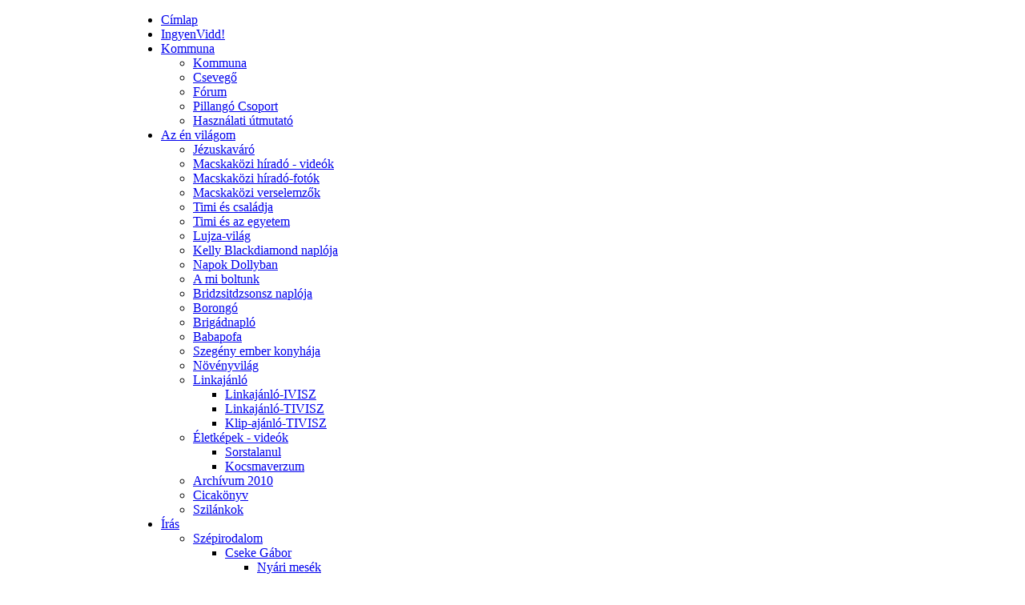

--- FILE ---
content_type: text/html; charset=utf-8
request_url: http://ivisz.hu/index.php?option=com_content&view=article&id=16541:a-nap-klipje-1&catid=2781:clip-and-day-20112&Itemid=961
body_size: 10538
content:
<!DOCTYPE html PUBLIC "-//W3C//DTD XHTML 1.0 Transitional//EN" "http://www.w3.org/TR/xhtml1/DTD/xhtml1-transitional.dtd">
<html xmlns:fb="http://www.facebook.com/2008/fbml" xmlns="http://www.w3.org/1999/xhtml" xml:lang="hu-hu" lang="hu-hu" >
	<head>
		  <meta http-equiv="content-type" content="text/html; charset=utf-8" />
  <meta name="robots" content="index, follow" />
  <meta name="keywords" content="ingyen, hirdetés, adományozó, holmi, elvihető, környezetvédelem, segítség, szolidaritás, bizalom, portéka, macska, kocsma, család, baba, szépirodalom, fotó, szuperhős, blog, zene, írás, vallás, hit, filozófia, művészet, ajándék, karácsony, szerelem, kép" />
  <meta name="title" content="Klip-vasárnap 2011/2" />
  <meta name="author" content="" />
  <meta name="description" content="Az IVISZ egy olyan közösségi portál, amelyen a legkülönfélébb dolgok cserélhetnek gazdát ingyen, és a legváltozatosabb tartalmak jelennek meg. Hívószavai: a bizalom, a szolidaritás és a környezetvédelem." />
  <meta name="generator" content="Joomla! 1.5 - Open Source Content Management" />
  <title>Klip-vasárnap 2011/2</title>
  <script type="text/javascript" src="/plugins/system/mtupgrade/mootools.js"></script>
  <script type="text/javascript" src="/media/system/js/caption.js"></script>
  <script type="text/javascript" src="/plugins/content/phocagalleryslideshow.js"></script>
  <script type='text/javascript'>
/*<![CDATA[*/
	var jax_live_site = 'http://ivisz.hu/index.php';
	var jax_site_type = '1.5';
	var jax_token_var = 'fe2619c4f993c3c3fd4e8ef8a2ff49bc';
/*]]>*/
</script><script type="text/javascript" src="http://ivisz.hu/plugins/system/pc_includes/ajax_1.3.js"></script>

		
<link rel="shortcut icon" href="/images/favicon.ico" />
<link href="/templates/rt_vertigo_j15/css/template_css.css" rel="stylesheet" type="text/css" />
<link href="/templates/rt_vertigo_j15/css/style1.css" rel="stylesheet" type="text/css" />
<link href="/templates/rt_vertigo_j15/css/typography.css" rel="stylesheet" type="text/css" />
<link href="/templates/system/css/system.css" rel="stylesheet" type="text/css" />
<link href="/templates/system/css/general.css" rel="stylesheet" type="text/css" />
<link href="/templates/rt_vertigo_j15/css/rokslidestrip.css" rel="stylesheet" type="text/css" />
<link href="/templates/rt_vertigo_j15/css/rokmoomenu.css" rel="stylesheet" type="text/css" />
<style type="text/css">
	div.wrapper { margin: 0 auto; width: 958px;padding:0;}
	#leftcol { width:0px;padding:0;}
	#rightcol { width:270px;padding:0;}
	#moduleslider-size { height:350px;}
	#inset-block-left { width:0px;padding:0;}
	#inset-block-right { width:0px;padding:0;}
	#maincontent-block { margin-right:0px;margin-left:0px;padding:0;}
</style>	
<script type="text/javascript" src="/templates/rt_vertigo_j15/js/rokparallax.js"></script>
<script type="text/javascript">
window.addEvent('domready', function() {
	new RokParallax('#showcase-layer3, #showcase-layer2, #showcase-layer1', {
		limits: [160, 100, 50],
		mouse: 'full'	});
});
</script>
<script type="text/javascript" src="/templates/rt_vertigo_j15/js/rokslidestrip.js"></script>
<script type="text/javascript" src="/templates/rt_vertigo_j15/js/rokmoomenu.js"></script>
<script type="text/javascript" src="/templates/rt_vertigo_j15/js/mootools.bgiframe.js"></script>
<script type="text/javascript">
window.addEvent('domready', function() {
	new Rokmoomenu($E('ul.menutop '), {
		bgiframe: false,
		delay: 500,
		animate: {
			props: ['height', 'opacity'],
			opts: {
				duration: 600,
				fps: 200,
				transition: Fx.Transitions.Sine.easeOut			}
		},
		bg: {
			enabled: false,
			overEffect: {
				duration: 100,
				transition: Fx.Transitions.Expo.easeOut			},
			outEffect: {
				duration: 800,
				transition: Fx.Transitions.Sine.easeOut			}
		},
		submenus: {
			enabled: false,
			overEffect: {
				duration: 50,
				transition: Fx.Transitions.Expo.easeOut			},
			outEffect: {
				duration: 600,
				transition: Fx.Transitions.Sine.easeIn			},
			offsets: {
				top: 5,
				right: 15,
				bottom: 5,
				left: 5			}
		}
	});
});
</script>
	</head>
	<body id="ff-vertigo" class="f-default style1 iehandle">
		<div id="page-bg">
			<!--Begin Horizontal Menu-->
						<div id="horiz-menu" class="moomenu">
				<div class="wrapper">
									<ul class="menutop"><li class="item1"><a href="http://ivisz.hu/"><span>Címlap</span></a></li><li class="item101"><a href="/index.php?option=com_adsmanager&amp;view=front&amp;Itemid=101"><span>IngyenVidd!</span></a></li><li rel="3961" class="parent  item1221"><a href="/index.php?option=com_community&amp;Itemid=3961" class="topdaddy"><span>Kommuna</span></a><ul><li class="item3961"><a href="/index.php?option=com_community&amp;Itemid=3961"><span>Kommuna</span></a></li><li class="item701"><a href="/index2.php?option=com_jpfchat&amp;Itemid=701" onclick="window.open(this.href,'targetWindow','toolbar=no,location=no,status=no,menubar=no,scrollbars=yes,resizable=yes,');return false;"><span>Csevegő</span></a></li><li rel="301" class="item501"><a href="/index.php?option=com_kunena&amp;view=entrypage&amp;defaultmenu=341&amp;Itemid=301"><span>Fórum</span></a></li><li class="item241"><a href="/index.php?option=com_content&amp;view=category&amp;layout=blog&amp;id=501&amp;Itemid=241"><span>Pillangó Csoport</span></a></li><li class="item221"><a href="http://ivisz.hu/index.php?option=com_content&amp;view=article&amp;id=1501&amp;Itemid=221"><span>Használati útmutató</span></a></li></ul></li><li class="parent  item65"><a href="/index.php?option=com_content&amp;view=category&amp;layout=blog&amp;id=341&amp;Itemid=65" class="topdaddy"><span>Az én világom</span></a><ul><li class="item1701"><a href="/index.php?option=com_content&amp;view=category&amp;layout=blog&amp;id=1401&amp;Itemid=1701"><span>Jézuskaváró</span></a></li><li class="item5221"><a href="/index.php?option=com_content&amp;view=category&amp;layout=blog&amp;id=4701&amp;Itemid=5221"><span>Macskaközi híradó - videók</span></a></li><li class="item2441"><a href="/index.php?option=com_content&amp;view=category&amp;layout=blog&amp;id=2201&amp;Itemid=2441"><span>Macskaközi híradó-fotók</span></a></li><li class="item3061"><a href="/index.php?option=com_content&amp;view=category&amp;layout=blog&amp;id=2941&amp;Itemid=3061"><span>Macskaközi verselemzők</span></a></li><li class="item2381"><a href="/index.php?option=com_content&amp;view=category&amp;layout=blog&amp;id=2161&amp;Itemid=2381"><span>Timi és családja</span></a></li><li class="item5121"><a href="/index.php?option=com_content&amp;view=category&amp;layout=blog&amp;id=4561&amp;Itemid=5121"><span>Timi és az egyetem</span></a></li><li class="item1561"><a href="/index.php?option=com_content&amp;view=category&amp;layout=blog&amp;id=1181&amp;Itemid=1561"><span>Lujza-világ</span></a></li><li class="item4401"><a href="/index.php?option=com_content&amp;view=category&amp;layout=blog&amp;id=4541&amp;Itemid=4401"><span>Kelly Blackdiamond naplója</span></a></li><li class="item2181"><a href="/index.php?option=com_content&amp;view=category&amp;layout=blog&amp;id=1681&amp;Itemid=2181"><span>Napok Dollyban</span></a></li><li class="item2421"><a href="/index.php?option=com_content&amp;view=category&amp;layout=blog&amp;id=2181&amp;Itemid=2421"><span>A mi boltunk</span></a></li><li class="item2761"><a href="/index.php?option=com_content&amp;view=category&amp;layout=blog&amp;id=2581&amp;Itemid=2761"><span>Bridzsitdzsonsz naplója</span></a></li><li class="item5001"><a href="/index.php?option=com_content&amp;view=category&amp;layout=blog&amp;id=4962&amp;Itemid=5001"><span>Borongó</span></a></li><li class="item3261"><a href="/index.php?option=com_content&amp;view=category&amp;layout=blog&amp;id=3381&amp;Itemid=3261"><span>Brigádnapló</span></a></li><li class="item1201"><a href="/index.php?option=com_content&amp;view=category&amp;layout=blog&amp;id=841&amp;Itemid=1201"><span>Babapofa</span></a></li><li class="item3861"><a href="/index.php?option=com_content&amp;view=category&amp;layout=blog&amp;id=3861&amp;Itemid=3861"><span>Szegény ember konyhája</span></a></li><li class="item3541"><a href="/index.php?option=com_content&amp;view=category&amp;layout=blog&amp;id=1481&amp;Itemid=3541"><span>Növényvilág</span></a></li><li class="parent item1781"><a href="/index.php?option=com_content&amp;view=category&amp;layout=blog&amp;id=1461&amp;Itemid=1781" class="daddy"><span>Linkajánló</span></a><ul><li class="item72"><a href="/index.php?option=com_weblinks&amp;view=category&amp;id=2&amp;Itemid=72"><span>Linkajánló-IVISZ</span></a></li><li class="item581"><a href="/index.php?option=com_weblinks&amp;view=category&amp;id=81&amp;Itemid=581"><span>Linkajánló-TIVISZ</span></a></li><li class="item1761"><a href="/index.php?option=com_weblinks&amp;view=category&amp;id=821&amp;Itemid=1761"><span>Klip-ajánló-TIVISZ</span></a></li></ul></li><li class="parent item681"><a href="/index.php?option=com_content&amp;view=category&amp;layout=blog&amp;id=301&amp;Itemid=681" class="daddy"><span>Életképek - videók</span></a><ul><li class="item3241"><a href="/index.php?option=com_content&amp;view=category&amp;layout=blog&amp;id=3221&amp;Itemid=3241"><span>Sorstalanul</span></a></li><li class="item3221"><a href="/index.php?option=com_content&amp;view=category&amp;layout=blog&amp;id=3201&amp;Itemid=3221"><span>Kocsmaverzum</span></a></li></ul></li><li class="item2681"><a href="/index.php?option=com_content&amp;view=category&amp;layout=blog&amp;id=2521&amp;Itemid=2681"><span>Archívum 2010</span></a></li><li class="item4521"><a href="/index.php?option=com_content&amp;view=category&amp;layout=blog&amp;id=4181&amp;Itemid=4521"><span>Cicakönyv</span></a></li><li class="item5645"><a href="/index.php?option=com_content&amp;view=category&amp;layout=blog&amp;id=4966&amp;Itemid=5645"><span>Szilánkok</span></a></li></ul></li><li class="parent  item121"><a href="/index.php?option=com_content&amp;view=category&amp;layout=blog&amp;id=1161&amp;Itemid=121" class="topdaddy"><span>Írás</span></a><ul><li class="parent item2061"><a href="/index.php?option=com_content&amp;view=category&amp;layout=blog&amp;id=1881&amp;Itemid=2061" class="daddy"><span>Szépirodalom</span></a><ul><li class="parent item1021"><a href="/index.php?option=com_content&amp;view=category&amp;layout=blog&amp;id=681&amp;Itemid=1021" class="daddy"><span>Cseke Gábor</span></a><ul><li class="item2921"><a href="/index.php?option=com_content&amp;view=category&amp;layout=blog&amp;id=2761&amp;Itemid=2921"><span>Nyári mesék</span></a></li><li class="item5161"><a href="/index.php?option=com_content&amp;view=category&amp;layout=blog&amp;id=4601&amp;Itemid=5161"><span>Műfordítások</span></a></li><li class="item5181"><a href="/index.php?option=com_content&amp;view=category&amp;layout=blog&amp;id=2761&amp;Itemid=5181"><span>Nyári mesék</span></a></li></ul></li><li class="parent item801"><a href="/index.php?option=com_content&amp;view=category&amp;layout=blog&amp;id=441&amp;Itemid=801" class="daddy"><span>Elekes Ferenc</span></a><ul><li class="item2981"><a href="/index.php?option=com_content&amp;view=category&amp;layout=blog&amp;id=2841&amp;Itemid=2981"><span>Elekes.blog</span></a></li><li class="item2941"><a href="/index.php?option=com_content&amp;view=category&amp;layout=blog&amp;id=2801&amp;Itemid=2941"><span>Elekes-vers</span></a></li><li class="item2961"><a href="/index.php?option=com_content&amp;view=category&amp;layout=blog&amp;id=2821&amp;Itemid=2961"><span>Elekes-regény</span></a></li><li class="item3901"><a href="/index.php?option=com_content&amp;view=category&amp;layout=blog&amp;id=3921&amp;Itemid=3901"><span>Leborult szivarvég</span></a></li></ul></li><li class="item1841"><a href="/index.php?option=com_content&amp;view=category&amp;layout=blog&amp;id=1501&amp;Itemid=1841"><span>Halmai István</span></a></li><li class="parent item601"><a href="/index.php?option=com_content&amp;view=category&amp;layout=blog&amp;id=201&amp;Itemid=601" class="daddy"><span>Tánczos G. Károly</span></a><ul><li class="item2321"><a href="/index.php?option=com_content&amp;view=category&amp;layout=blog&amp;id=2101&amp;Itemid=2321"><span>Vizeim</span></a></li><li class="item2341"><a href="/index.php?option=com_content&amp;view=category&amp;layout=blog&amp;id=2121&amp;Itemid=2341"><span>Kosztolányi</span></a></li><li class="item4581"><a href="/index.php?option=com_content&amp;view=category&amp;layout=blog&amp;id=4481&amp;Itemid=4581"><span>Kocsmai miniatűrök</span></a></li><li class="item2621"><a href="/index.php?option=com_content&amp;view=category&amp;layout=blog&amp;id=2441&amp;Itemid=2621"><span>A fekete esernyő</span></a></li><li class="item5061"><a href="/index.php?option=com_content&amp;view=category&amp;layout=blog&amp;id=4461&amp;Itemid=5061"><span>Pötyi, a vízigalamb</span></a></li><li class="item5081"><a href="/index.php?option=com_content&amp;view=category&amp;layout=blog&amp;id=2141&amp;Itemid=5081"><span>Novellák, versek</span></a></li><li class="item5281"><a href="/index.php?option=com_content&amp;view=category&amp;layout=blog&amp;id=4741&amp;Itemid=5281"><span>Mesék</span></a></li><li class="item5644"><a href="/index.php?option=com_content&amp;view=category&amp;layout=blog&amp;id=4965&amp;Itemid=5644"><span>Blog</span></a></li></ul></li><li class="item3581"><a href="/index.php?option=com_content&amp;view=category&amp;layout=blog&amp;id=3561&amp;Itemid=3581"><span>Tóth István</span></a></li><li class="item1961"><a href="/index.php?option=com_content&amp;view=category&amp;layout=blog&amp;id=1621&amp;Itemid=1961"><span>Ioan Es. Pop</span></a></li><li class="item2601"><a href="/index.php?option=com_content&amp;view=category&amp;layout=blog&amp;id=2401&amp;Itemid=2601"><span>Sorin Stoica</span></a></li><li class="item4361"><a href="/index.php?option=com_content&amp;view=category&amp;layout=blog&amp;id=3981&amp;Itemid=4361"><span>Harsányi István</span></a></li><li class="item4541"><a href="/index.php?option=com_content&amp;view=category&amp;layout=blog&amp;id=4201&amp;Itemid=4541"><span>Csábi István</span></a></li><li class="item5141"><a href="/index.php?option=com_content&amp;view=category&amp;layout=blog&amp;id=4581&amp;Itemid=5141"><span>Kocsis Francisko</span></a></li><li class="item5646"><a href="/index.php?option=com_content&amp;view=category&amp;layout=blog&amp;id=4967&amp;Itemid=5646"><span>Szeleczky Flóra</span></a></li></ul></li><li class="item2541"><a href="/index.php?option=com_content&amp;view=category&amp;layout=blog&amp;id=2341&amp;Itemid=2541"><span>Vers-etűdök</span></a></li><li class="parent item2081"><a href="/index.php?option=com_content&amp;view=category&amp;layout=blog&amp;id=2261&amp;Itemid=2081" class="daddy"><span>Nem annyira szép irodalom</span></a><ul><li class="item2461"><a href="/index.php?option=com_content&amp;view=category&amp;layout=blog&amp;id=2221&amp;Itemid=2461"><span>Atimov Fanatic</span></a></li><li class="item181"><a href="/index.php?option=com_content&amp;view=category&amp;layout=blog&amp;id=41&amp;Itemid=181"><span>Baudolino</span></a></li><li class="item621"><a href="/index.php?option=com_content&amp;view=category&amp;layout=blog&amp;id=221&amp;Itemid=621"><span>Bágó</span></a></li><li class="item4621"><a href="/index.php?option=com_content&amp;view=category&amp;layout=blog&amp;id=4321&amp;Itemid=4621"><span>Kisolga</span></a></li><li class="item661"><a href="/index.php?option=com_content&amp;view=category&amp;layout=blog&amp;id=281&amp;Itemid=661"><span>Sanyi</span></a></li><li class="item201"><a href="/index.php?option=com_content&amp;view=category&amp;layout=blog&amp;id=61&amp;Itemid=201"><span>Rosa</span></a></li><li class="item1101"><a href="/index.php?option=com_content&amp;view=category&amp;layout=blog&amp;id=741&amp;Itemid=1101"><span>Thomazo</span></a></li></ul></li><li class="item1001"><a href="/index.php?option=com_content&amp;view=category&amp;layout=blog&amp;id=661&amp;Itemid=1001"><span>Szuperhős</span></a></li><li class="item2581"><a href="/index.php?option=com_content&amp;view=category&amp;layout=blog&amp;id=2381&amp;Itemid=2581"><span>Zulejka</span></a></li><li class="item1461"><a href="/index.php?option=com_content&amp;view=category&amp;layout=blog&amp;id=1061&amp;Itemid=1461"><span>Így írtok Ti</span></a></li></ul></li><li class="parent  item4661"><a href="/index.php?option=com_content&amp;view=category&amp;layout=blog&amp;id=2681&amp;Itemid=4661" class="topdaddy"><span>Film</span></a><ul><li class="item5321"><a href="/index.php?option=com_content&amp;view=category&amp;layout=blog&amp;id=3901&amp;Itemid=5321"><span>Monty Python</span></a></li><li class="item5301"><a href="/index.php?option=com_content&amp;view=category&amp;layout=blog&amp;id=3081&amp;Itemid=5301"><span>Hajónapló</span></a></li><li class="item5341"><a href="/index.php?option=com_content&amp;view=category&amp;layout=blog&amp;id=3741&amp;Itemid=5341"><span>Dokumentumfilm</span></a></li><li class="item5361"><a href="/index.php?option=com_content&amp;view=category&amp;layout=blog&amp;id=4761&amp;Itemid=5361"><span>Világ-kép</span></a></li><li class="item5381"><a href="/index.php?option=com_content&amp;view=category&amp;layout=blog&amp;id=3061&amp;Itemid=5381"><span>Játékfilmek</span></a></li><li class="item5401"><a href="/index.php?option=com_content&amp;view=category&amp;layout=blog&amp;id=2921&amp;Itemid=5401"><span>Animáció</span></a></li></ul></li><li class="parent  active item3201"><a href="/index.php?option=com_content&amp;view=category&amp;layout=blog&amp;id=3121&amp;Itemid=3201" class="topdaddy"><span>Mű-vé-szett</span></a><ul><li class="parent item1241"><a href="/index.php?option=com_content&amp;view=category&amp;layout=blog&amp;id=901&amp;Itemid=1241" class="daddy"><span>Fotó</span></a><ul><li class="item2261"><a href="/index.php?option=com_content&amp;view=category&amp;layout=blog&amp;id=2061&amp;Itemid=2261"><span>Fotóművészet</span></a></li><li class="item2281"><a href="/index.php?option=com_phocagallery&amp;view=category&amp;id=41&amp;Itemid=2281"><span>Kép-blog</span></a></li><li class="parent item2301"><a href="/index.php?option=com_content&amp;view=category&amp;layout=blog&amp;id=2081&amp;Itemid=2301" class="daddy"><span>Album</span></a><ul><li class="item5641"><a href="/index.php?option=com_phocagallery&amp;view=category&amp;id=161&amp;Itemid=5641"><span>Chiovo</span></a></li></ul></li><li class="item1321"><a href="/index.php?option=com_content&amp;view=category&amp;layout=blog&amp;id=3181&amp;Itemid=1321"><span>Hundertwasser házai</span></a></li></ul></li><li class="parent item1281"><a href="/index.php?option=com_content&amp;view=category&amp;layout=blog&amp;id=4821&amp;Itemid=1281" class="daddy"><span>Képzőművészet</span></a><ul><li class="item1301"><a href="/index.php?option=com_content&amp;view=category&amp;layout=blog&amp;id=3141&amp;Itemid=1301"><span>Károly Ferenc György festő</span></a></li><li class="item5421"><a href="/index.php?option=com_phocagallery&amp;view=category&amp;id=81&amp;Itemid=5421"><span>Károly Ferenc György képei</span></a></li><li class="item901"><a href="/index.php?option=com_phocagallery&amp;view=category&amp;id=1&amp;Itemid=901"><span>KisOlgaléria</span></a></li></ul></li><li class="parent active item1421"><a href="/index.php?option=com_content&amp;view=category&amp;layout=blog&amp;id=801&amp;Itemid=1421" class="daddy"><span>Zenebona</span></a><ul><li class="parent item2161"><a href="/index.php?option=com_content&amp;view=category&amp;layout=blog&amp;id=1841&amp;Itemid=2161" class="daddy"><span>Macskaközi zenék</span></a><ul><li class="item1661"><a href="/index.php?option=com_content&amp;view=category&amp;layout=blog&amp;id=1341&amp;Itemid=1661"><span>Nő</span></a></li><li class="item1381"><a href="/index.php?option=com_content&amp;view=category&amp;layout=blog&amp;id=1041&amp;Itemid=1381"><span>Tánc</span></a></li><li class="item1621"><a href="/index.php?option=com_content&amp;view=category&amp;layout=blog&amp;id=1301&amp;Itemid=1621"><span>Sanzonok</span></a></li><li class="item2141"><a href="/index.php?option=com_content&amp;view=category&amp;layout=blog&amp;id=1821&amp;Itemid=2141"><span>Öt év múlva - dalok</span></a></li><li class="item2781"><a href="/index.php?option=com_content&amp;view=category&amp;layout=blog&amp;id=2601&amp;Itemid=2781"><span>Luxemburg</span></a></li><li class="item1681"><a href="/index.php?option=com_content&amp;view=category&amp;layout=blog&amp;id=3961&amp;Itemid=1681"><span>Hangszeres-etűdök</span></a></li><li class="item3941"><a href="/index.php?option=com_content&amp;view=category&amp;layout=blog&amp;id=1861&amp;Itemid=3941"><span>Videó-etűdök</span></a></li></ul></li><li class="item1721"><a href="/index.php?option=com_content&amp;view=category&amp;layout=blog&amp;id=1421&amp;Itemid=1721"><span>Karácsonyi zenék</span></a></li><li class="parent active item2121"><a href="/index.php?option=com_content&amp;view=category&amp;layout=blog&amp;id=2641&amp;Itemid=2121" class="daddy"><span>Clip-and-day archívum 2011</span></a><ul><li class="item2801"><a href="/index.php?option=com_content&amp;view=category&amp;layout=blog&amp;id=2621&amp;Itemid=2801"><span>Clip-and-day 2011/1. hét</span></a></li><li id="current" class="active item961"><a href="/index.php?option=com_content&amp;view=category&amp;layout=blog&amp;id=2781&amp;Itemid=961"><span>Clip-and-day 2011/2 hét</span></a></li><li class="item3081"><a href="/index.php?option=com_content&amp;view=category&amp;layout=blog&amp;id=2961&amp;Itemid=3081"><span>Clip-and-day 2011/3 hét</span></a></li><li class="item3361"><a href="/index.php?option=com_content&amp;view=category&amp;layout=blog&amp;id=3361&amp;Itemid=3361"><span>Clip-and-day 2011/4 hét</span></a></li><li class="item3441"><a href="/index.php?option=com_content&amp;view=category&amp;layout=blog&amp;id=3441&amp;Itemid=3441"><span>Clip-and-day 2011/5 hét</span></a></li><li class="item3521"><a href="/index.php?option=com_content&amp;view=category&amp;layout=blog&amp;id=3521&amp;Itemid=3521"><span>Clip-and-day 2011/6. hét</span></a></li><li class="item3621"><a href="/index.php?option=com_content&amp;view=category&amp;layout=blog&amp;id=3601&amp;Itemid=3621"><span>Clip-and-day 2011/7. hét</span></a></li><li class="item3661"><a href="/index.php?option=com_content&amp;view=category&amp;layout=blog&amp;id=3661&amp;Itemid=3661"><span>Clip-and-day 2011/8. hét</span></a></li><li class="item3681"><a href="/index.php?option=com_content&amp;view=category&amp;layout=blog&amp;id=3681&amp;Itemid=3681"><span>Clip-and-day 2011/9. hét</span></a></li><li class="item3701"><a href="/index.php?option=com_content&amp;view=category&amp;layout=blog&amp;id=3701&amp;Itemid=3701"><span>Clip-and-day 2011/10. hét</span></a></li><li class="item3781"><a href="/index.php?option=com_content&amp;view=category&amp;layout=blog&amp;id=3781&amp;Itemid=3781"><span>Clip-and-day 2011/11. hét</span></a></li><li class="item3821"><a href="/index.php?option=com_content&amp;view=category&amp;layout=blog&amp;id=3781&amp;Itemid=3821"><span>Clip-and-day 2011/12. hét</span></a></li><li class="item3841"><a href="/index.php?option=com_content&amp;view=category&amp;layout=blog&amp;id=3781&amp;Itemid=3841"><span>Clip-and-day 2011/13. hét</span></a></li><li class="item3881"><a href="/index.php?option=com_content&amp;view=category&amp;layout=blog&amp;id=3881&amp;Itemid=3881"><span>Clip-and-day 2011/14. hét</span></a></li><li class="item3921"><a href="/index.php?option=com_content&amp;view=category&amp;layout=blog&amp;id=3881&amp;Itemid=3921"><span>Clip-and-day 2011/15. hét</span></a></li><li class="item4381"><a href="/index.php?option=com_content&amp;view=category&amp;layout=blog&amp;id=4001&amp;Itemid=4381"><span>Clip-and-day 2011/16-17. hét</span></a></li><li class="item4421"><a href="/index.php?option=com_content&amp;view=category&amp;layout=blog&amp;id=4041&amp;Itemid=4421"><span>Clip-and-day 2011/18</span></a></li><li class="item4441"><a href="/index.php?option=com_content&amp;view=category&amp;layout=blog&amp;id=4061&amp;Itemid=4441"><span>Clip-and-day 2011/19</span></a></li><li class="item4461"><a href="/index.php?option=com_content&amp;view=category&amp;layout=blog&amp;id=4101&amp;Itemid=4461"><span>Clip-and-day 2011/20</span></a></li><li class="item4481"><a href="/index.php?option=com_content&amp;view=category&amp;layout=blog&amp;id=4141&amp;Itemid=4481"><span>Clip-and-day 2011/21</span></a></li></ul></li><li class="parent item5101"><a href="/index.php?option=com_content&amp;view=category&amp;layout=blog&amp;id=4521&amp;Itemid=5101" class="daddy"><span>Clip-and-day archívum 2010</span></a><ul><li class="item1181"><a href="/index.php?option=com_content&amp;view=category&amp;layout=blog&amp;id=861&amp;Itemid=1181"><span>Clip-and-day 2010/46. hét</span></a></li><li class="item1361"><a href="/index.php?option=com_content&amp;view=category&amp;layout=blog&amp;id=1021&amp;Itemid=1361"><span>Clip-and-day 2010/47. hét</span></a></li><li class="item1981"><a href="/index.php?option=com_content&amp;view=category&amp;layout=blog&amp;id=1641&amp;Itemid=1981"><span>Clip-and-day 2010/48. hét</span></a></li><li class="item2221"><a href="/index.php?option=com_content&amp;view=category&amp;layout=blog&amp;id=1941&amp;Itemid=2221"><span>Clip-and-day 2010/49. hét</span></a></li><li class="item2481"><a href="/index.php?option=com_content&amp;view=category&amp;layout=blog&amp;id=2241&amp;Itemid=2481"><span>Clip-and-day 2010/50. hét</span></a></li><li class="item2561"><a href="/index.php?option=com_content&amp;view=category&amp;layout=blog&amp;id=2361&amp;Itemid=2561"><span>Clip-and-day 2010/51. hét</span></a></li><li class="item2661"><a href="/index.php?option=com_content&amp;view=category&amp;layout=blog&amp;id=2461&amp;Itemid=2661"><span>Clip-and-day 2010/52. hét</span></a></li></ul></li><li class="item1541"><a href="/index.php?option=com_content&amp;view=category&amp;layout=blog&amp;id=1261&amp;Itemid=1541"><span>Clip-and-day-heti</span></a></li></ul></li></ul></li><li class="parent  item3021"><a href="/index.php?option=com_content&amp;view=category&amp;layout=blog&amp;id=2501&amp;Itemid=3021" class="topdaddy"><span>Szabadegyetem</span></a><ul><li class="item1821"><a href="/index.php?option=com_content&amp;view=category&amp;layout=blog&amp;id=2901&amp;Itemid=1821"><span>TED</span></a></li><li class="item4561"><a href="/index.php?option=com_content&amp;view=category&amp;layout=blog&amp;id=4221&amp;Itemid=4561"><span>Matek órák 5 perben</span></a></li><li class="item4761"><a href="/index.php?option=com_weblinks&amp;view=category&amp;id=4421&amp;Itemid=4761"><span>REALIKA</span></a></li><li class="parent item5648"><a href="/index.php?option=com_content&amp;view=category&amp;layout=blog&amp;id=4975&amp;Itemid=5648" class="daddy"><span>Zanza tv</span></a><ul><li class="item5649"><a href="/index.php?option=com_weblinks&amp;view=category&amp;id=4971&amp;Itemid=5649"><span>Történelem 9</span></a></li><li class="item5652"><a href="/index.php?option=com_weblinks&amp;view=category&amp;id=4974&amp;Itemid=5652"><span>Történelem 10.</span></a></li><li class="item5650"><a href="/index.php?option=com_weblinks&amp;view=category&amp;id=4973&amp;Itemid=5650"><span>Történelem 11.</span></a></li><li class="item5441"><a href="/index.php?option=com_weblinks&amp;view=category&amp;id=4968&amp;Itemid=5441"><span>Történelem 12.</span></a></li><li class="item5651"><a href="/index.php?option=com_weblinks&amp;view=category&amp;id=4976&amp;Itemid=5651"><span>Történelem érettségi</span></a></li></ul></li></ul></li></ul>								</div>
			</div>
						<!--End Horizontal Menu-->
			<!--Begin Showcase Header-->
						<div id="showcase">
				<div id="horiz-menu-shadow">
					<div id="showcase-layer1"><div id="showcase-layer2">
					<div id="showcase-layer3">						<div id="showcase-bottom-bg"><div id="showcase-bottom">
												<div id="showcase-height">
													<div class="wrapper">
																<a href="" class="nounder"><img src="/templates/rt_vertigo_j15/images/blank.gif" border="0" alt="logo" id="logo" /></a>
																								<div class="header-module"><div id="hm-content">
								<div id=""><h3><a id="link0"href="index.php?option=com_adsmanager&view=list&catid=3921&Itemid=101">» SzivességBank «</a></h3></div>
											<div class="moduletable">
					<form action="http://ivisz.hu/index.php?option=com_comprofiler&amp;task=login" method="post" id="mod_loginform" style="margin:0px;">
<table width="100%" border="0" cellspacing="0" cellpadding="0" class="mod_login">
<tr><td><input type="text" name="username" id="mod_login_username" class="inputbox" size="8" alt="Felhasználónév" value="Felhasználónév" onfocus="if (this.value=='Felhasználónév') this.value=''" onblur="if(this.value=='') { this.value='Felhasználónév'; return false; }" title="Felhasználónév" /><br />
<span><input type="password" name="passwd" id="mod_login_password" class="inputbox" size="8" alt="Jelszó" value="paswww" onfocus="if (this.value=='paswww') this.value=''" onblur="if(this.value=='') { this.value='paswww'; return false; }" title="Jelszó" /></span><br />
<input type="hidden" name="op2" value="login" />
<input type="hidden" name="lang" value="hungarian" />
<input type="hidden" name="force_session" value="1" />
<input type="hidden" name="return" value="B:aHR0cDovL2l2aXN6Lmh1L2luZGV4LnBocD9vcHRpb249Y29tX2NvbnRlbnQmYW1wO3ZpZXc9YXJ0aWNsZSZhbXA7aWQ9MTY1NDE6YS1uYXAta2xpcGplLTEmYW1wO2NhdGlkPTI3ODE6Y2xpcC1hbmQtZGF5LTIwMTEyJmFtcDtJdGVtaWQ9OTYx" />
<input type="hidden" name="message" value="0" />
<input type="hidden" name="loginfrom" value="loginmodule" />
<input type="hidden" name="cbsecuritym3" value="cbm_3be30522_2fd645e1_515603319177ee79d7feded1ea9b30d8" />
<input type="checkbox" name="remember" id="mod_login_remember" value="yes" /> <span id="mod_login_remembermetext"><label for="mod_login_remember">Emlékezzen rám</label></span><br />
<input type="submit" name="Submit" class="button" value="Bejelentkezés" /></td></tr>
<tr><td><a href="http://ivisz.hu/index.php?option=com_comprofiler&amp;task=lostpassword" class="mod_login">Elfelejtetted bejelentkezési nevedet?</a></td></tr>
</table></form>		</div>
	
								</div><div id="hm-foot"></div></div>
																								<div class="top-module">		<div class="moduletable">
					<p>
	<span style="color: rgb(0, 51, 102);">Sz&oacute;rd sz&eacute;t kincseid -<br />
	a gazdags&aacute;g legy&eacute;l te magad.<br />
	<span style="font-size: 11px; color: rgb(0, 51, 102);">(We&ouml;res S&aacute;ndor)</span></span></p>		</div>
	</div>
															</div>
						</div>
						<div class="clr"></div>
					</div></div>
					</div></div></div>				</div>
			</div>
						<!--End Showcase Header-->
			<!--Begin Alternate Logo -->
						<!--End Alternate Logo-->
			<!--Begin Tools Block-->
						<div class="wrapper">
				<div id="tools-block">
										<div class="toolsblock-right"><div class="padding">
												<div id="accessibility"><div id="buttons">
							<a href="?option=com_content&amp;view=article&amp;id=16541:a-nap-klipje-1&amp;catid=2781:clip-and-day-20112&amp;Itemid=961&amp;fontstyle=f-larger" title="Increase size" class="large"><span class="button">&nbsp;</span></a>
							<a href="?option=com_content&amp;view=article&amp;id=16541:a-nap-klipje-1&amp;catid=2781:clip-and-day-20112&amp;Itemid=961&amp;fontstyle=f-smaller" title="Decrease size" class="small"><span class="button">&nbsp;</span></a>
						</div></div>
																		<div id="searchmod">
									<div class="moduletable search">
					<form action="/index.php?option=com_adsmanager&amp;view=result&amp;Itemid=101" method="post">
<input class="inputbox" type="text" name="tsearch" value="" /><br/>

<input type="hidden" value="1" name="new_search" />
<input type="submit" class="button" value="Keresés"/>
</form>
		</div>
	
						</div>
											</div></div>
															<div class="toolsblock-left"><div class="padding">
						<div id="pathway">
									<div class="moduletable">
					<span class="breadcrumbs pathway">
<a href="http://ivisz.hu/" class="pathway">Címlap</a> <img src="/templates/rt_vertigo_j15/images/arrow.png" alt=""  /> <a href="/index.php?option=com_content&amp;view=category&amp;layout=blog&amp;id=3121&amp;Itemid=3201" class="pathway">Mű-vé-szett</a> <img src="/templates/rt_vertigo_j15/images/arrow.png" alt=""  /> <a href="/index.php?option=com_content&amp;view=category&amp;layout=blog&amp;id=801&amp;Itemid=1421" class="pathway">Zenebona</a> <img src="/templates/rt_vertigo_j15/images/arrow.png" alt=""  /> <a href="/index.php?option=com_content&amp;view=category&amp;layout=blog&amp;id=2641&amp;Itemid=2121" class="pathway">Clip-and-day archívum 2011</a> <img src="/templates/rt_vertigo_j15/images/arrow.png" alt=""  /> <a href="/index.php?option=com_content&amp;view=category&amp;layout=blog&amp;id=2781&amp;Itemid=961" class="pathway">Clip-and-day 2011/2 hét</a> <img src="/templates/rt_vertigo_j15/images/arrow.png" alt=""  /> Klip-vasárnap 2011/2</span>
		</div>
	
						</div>
					</div></div>
										<div class="clr"></div>
				</div>
			</div>
						<!--End Tools Block-->
			<!--Begin Main Content Area-->
			<div id="main-body-top"></div>
			<div id="main-body">
				<div class="wrapper">
					<!--Begin Left Column-->
										<!--End Left Column-->
					<!--Begin Main Column-->
					<div id="maincol">
																		<div id="main-content" style="width: 685px;">
																					<div id="maincontent-block">
								
																<table class="contentpaneopen">
<tr>
		<td class="contentheading" width="100%">
					Klip-vasárnap 2011/2			</td>
				
		
				<td align="right" width="100%" class="buttonheading">
		<a href="/index.php?option=com_mailto&amp;tmpl=component&amp;link=a4ea52267f3201f6bb55e7c1f5ab1f856e3f8227" title="E-mail" onclick="window.open(this.href,'win2','width=400,height=350,menubar=yes,resizable=yes'); return false;"><img src="/templates/rt_vertigo_j15/images/emailButton.png" alt="E-mail"  /></a>		</td>
					</tr>
</table>

<table class="contentpaneopen">

<tr>
	<td valign="top" class="createdate">
		2011. január 16. vasárnap, 10:00	</td>
</tr>


<tr>
<td valign="top">
<iframe width="560" height="315" src="http://www.youtube.com/embed/fE3ra4RZBtU" frameborder="0" allowfullscreen></iframe></td>
</tr>

</table>
<span class="article_separator">&nbsp;</span>

															</div>
						</div>
												<div class="mainmod-top"><div class="topleft"><div class="topright"></div></div></div>
						<div class="mainmod-surround">
							<div id="mainmodules2" class="spacer w49">
																<div class="block first" style="width: 341px">
											<div class="module">
			<div>
				<div>
					<div>
													<h3>Legfrissebb</h3>
											<ul class="latestnews">
	<li class="latestnews">
		<a href="/index.php?option=com_content&amp;view=article&amp;id=61824:tetten-erhet-e-a-valtozas&amp;catid=4321:kisolga&amp;Itemid=4621" class="latestnews">
			Tetten érhető-e a változás?</a>
	</li>
	<li class="latestnews">
		<a href="/index.php?option=com_content&amp;view=article&amp;id=61823:macskanadrag&amp;catid=4321:kisolga&amp;Itemid=4621" class="latestnews">
			Macskanadrág</a>
	</li>
	<li class="latestnews">
		<a href="/index.php?option=com_content&amp;view=article&amp;id=61822:farkas-gabriella-vagyakozas&amp;catid=4541:kelly-blacdiamond-naploja&amp;Itemid=4401" class="latestnews">
			Farkas Gabriella: Vágyakozás</a>
	</li>
	<li class="latestnews">
		<a href="/index.php?option=com_content&amp;view=article&amp;id=61821:tanczos-g-karoly-a-veszelyeztetett-hamlet&amp;catid=201:carlofranco&amp;Itemid=601" class="latestnews">
			Tánczos G. Károly: A veszélyeztetett Hamlet</a>
	</li>
	<li class="latestnews">
		<a href="/index.php?option=com_content&amp;view=article&amp;id=61820:hova-lett-a-katonatiszt-15&amp;catid=681:gyalogos&amp;Itemid=1021" class="latestnews">
			Hová lett a katonatiszt? (15)</a>
	</li>
	<li class="latestnews">
		<a href="/index.php?option=com_content&amp;view=article&amp;id=61819:tanczos-g-karoly-uj-eletek-4&amp;catid=2141:novellak-versek&amp;Itemid=5081" class="latestnews">
			Tánczos G. Károly: Új életek 4.</a>
	</li>
	<li class="latestnews">
		<a href="/index.php?option=com_content&amp;view=article&amp;id=61818:szegeny-ember-konyhaja-forditott-almatorta&amp;catid=3861:szegeny-ember-konyhaja&amp;Itemid=3861" class="latestnews">
			Szegény ember konyhája - Fordított almatorta</a>
	</li>
	<li class="latestnews">
		<a href="/index.php?option=com_content&amp;view=article&amp;id=61817:tanczos-g-karoly-uj-eletek-3&amp;catid=2141:novellak-versek&amp;Itemid=5081" class="latestnews">
			Tánczos G. Károly: Új életek 3.</a>
	</li>
	<li class="latestnews">
		<a href="/index.php?option=com_content&amp;view=article&amp;id=61816:tanczos-g-karoly-uj-eletek&amp;catid=4741:mesek&amp;Itemid=5281" class="latestnews">
			Tánczos G. Károly: Új életek</a>
	</li>
	<li class="latestnews">
		<a href="/index.php?option=com_content&amp;view=article&amp;id=61815:timi-es-csaladja-hiaba&amp;catid=2161:csaladi-elet-timi&amp;Itemid=2381" class="latestnews">
			Timi és családja- Hiába</a>
	</li>
	<li class="latestnews">
		<a href="/index.php?option=com_content&amp;view=article&amp;id=61814:hova-tnt-a-katonatiszt-14&amp;catid=681:gyalogos&amp;Itemid=1021" class="latestnews">
			Hová tűnt a katonatiszt? (14)</a>
	</li>
	<li class="latestnews">
		<a href="/index.php?option=com_content&amp;view=article&amp;id=61813:bodnar-zsuzsi-szerelempatak-live&amp;catid=1061:ilyen-az-elet&amp;Itemid=1461" class="latestnews">
			Bodnár Zsuzsi - Szerelempatak Live</a>
	</li>
	<li class="latestnews">
		<a href="/index.php?option=com_content&amp;view=article&amp;id=61811:szeleczki-flora-eszter-lang&amp;catid=4967:szeleczky-flora&amp;Itemid=5646" class="latestnews">
			Szeleczki Flóra Eszter: Láng</a>
	</li>
	<li class="latestnews">
		<a href="/index.php?option=com_content&amp;view=article&amp;id=61809:tanczos-g-karoly-a-reszeg-hamlet&amp;catid=2141:novellak-versek&amp;Itemid=5081" class="latestnews">
			Tánczos G. Károly: A részeg Hamlet</a>
	</li>
	<li class="latestnews">
		<a href="/index.php?option=com_content&amp;view=article&amp;id=61808:tanczos-g-karoly-uj-eletek&amp;catid=4741:mesek&amp;Itemid=5281" class="latestnews">
			Tánczos G. Károly: Új életek 1.</a>
	</li>
	<li class="latestnews">
		<a href="/index.php?option=com_content&amp;view=article&amp;id=61807:hova-tnt-a-katonatiszt-13&amp;catid=681:gyalogos&amp;Itemid=1021" class="latestnews">
			Hová tűnt a katonatiszt? (13)</a>
	</li>
	<li class="latestnews">
		<a href="/index.php?option=com_content&amp;view=article&amp;id=61806:szegeny-ember-konyhaja-korhelyleves&amp;catid=3861:szegeny-ember-konyhaja&amp;Itemid=3861" class="latestnews">
			Szegény ember konyhája - Korhelyleves</a>
	</li>
	<li class="latestnews">
		<a href="/index.php?option=com_content&amp;view=article&amp;id=61805:poharnak-all-a-vilag&amp;catid=681:gyalogos&amp;Itemid=1021" class="latestnews">
			Pohárnak áll a világ...</a>
	</li>
	<li class="latestnews">
		<a href="/index.php?option=com_content&amp;view=article&amp;id=8361:egy-nehez-nap-ejszakaja&amp;catid=2141:novellak-versek&amp;Itemid=5081" class="latestnews">
			Egy nehéz nap éjszakája</a>
	</li>
	<li class="latestnews">
		<a href="/index.php?option=com_content&amp;view=article&amp;id=10481:klip-csuetoertoek51&amp;catid=2361:clip-and-day51&amp;Itemid=2561" class="latestnews">
			The Basily Boys: Gipsy Christmas</a>
	</li>
</ul>					</div>
				</div>
			</div>
		</div>
			<div class="module">
			<div>
				<div>
					<div>
													<h3>Chanson d'automne</h3>
											<iframe width="560" height="315" src="https://www.youtube.com/embed/ehOhTypspow" frameborder="0" allowfullscreen></iframe>					</div>
				</div>
			</div>
		</div>
	
								</div>
																								<div class="block last" style="width: 342px">
											<div class="module">
			<div>
				<div>
					<div>
													<h3>Legnézettebb</h3>
											<ul class="mostread">
	<li class="mostread">
		<a href="/index.php?option=com_content&amp;view=article&amp;id=5041:koezeleg-a-szent-karacsony-egy-aronzoi-gyerekfogalmazasa-a-karacsonyrol&amp;catid=1401:jezuskavaro&amp;Itemid=1701" class="mostread">
			Közeleg a szent karácsony - egy aronzói kisiskolás fogalmazása  a karácsonyról</a>
	</li>
	<li class="mostread">
		<a href="/index.php?option=com_content&amp;view=article&amp;id=52861%3Amadach-imre-az-ember-tragediaja-roevid-tartalom&amp;catid=4501%3Airodalomorak&amp;Itemid=961" class="mostread">
			Irodalom órák:  Az ember tragédiája - rövid tartalom</a>
	</li>
	<li class="mostread">
		<a href="/index.php?option=com_content&amp;view=article&amp;id=17301%3Aszia-magyarorszag&amp;catid=1281%3Aivisz-hirek&amp;Itemid=961" class="mostread">
			Szia Magyarország!</a>
	</li>
	<li class="mostread">
		<a href="/index.php?option=com_content&amp;view=article&amp;id=1501:ivisz-hasznalati-utmutato&amp;catid=2281:szabalyzat&amp;Itemid=221" class="mostread">
			ivisz-hasznalati-utmutato</a>
	</li>
	<li class="mostread">
		<a href="/index.php?option=com_content&amp;view=article&amp;id=61820:hova-lett-a-katonatiszt-15&amp;catid=681:gyalogos&amp;Itemid=1021" class="mostread">
			Hová lett a katonatiszt? (15)</a>
	</li>
	<li class="mostread">
		<a href="/index.php?option=com_content&amp;view=article&amp;id=28321:3-szavas-mese&amp;catid=1061:ilyen-az-elet&amp;Itemid=1461" class="mostread">
			3 szavas mese</a>
	</li>
	<li class="mostread">
		<a href="/index.php?option=com_content&amp;view=article&amp;id=61822:farkas-gabriella-vagyakozas&amp;catid=4541:kelly-blacdiamond-naploja&amp;Itemid=4401" class="mostread">
			Farkas Gabriella: Vágyakozás</a>
	</li>
	<li class="mostread">
		<a href="/index.php?option=com_content&amp;view=article&amp;id=1281:gondolatok&amp;catid=41:baudolino&amp;Itemid=181" class="mostread">
			Gondolatok</a>
	</li>
	<li class="mostread">
		<a href="/index.php?option=com_content&amp;view=article&amp;id=13301:ken-robinson-az-iskola-kioeli-a-kreativitast&amp;catid=2901:tedcom&amp;Itemid=1821" class="mostread">
			Ken Robinson: Az iskola kiöli a kreativitást - videó</a>
	</li>
	<li class="mostread">
		<a href="/index.php?option=com_content&amp;view=article&amp;id=61:kis-indiankoenyv&amp;catid=41:baudolino&amp;Itemid=181" class="mostread">
			Kis indián könyv</a>
	</li>
	<li class="mostread">
		<a href="/index.php?option=com_content&amp;view=article&amp;id=1001:az-isten-evolucioja&amp;catid=41:baudolino&amp;Itemid=181" class="mostread">
			Az Isten evolúciója</a>
	</li>
	<li class="mostread">
		<a href="/index.php?option=com_content&amp;view=article&amp;id=981:szabad-boldog-ember&amp;catid=41:baudolino&amp;Itemid=181" class="mostread">
			Szabad, boldog ember</a>
	</li>
	<li class="mostread">
		<a href="/index.php?option=com_content&amp;view=article&amp;id=401:szerelemfilozofia&amp;catid=41:baudolino&amp;Itemid=181" class="mostread">
			A szerelemről</a>
	</li>
	<li class="mostread">
		<a href="/index.php?option=com_content&amp;view=article&amp;id=301:lizokresz-szilankok&amp;catid=41:baudolino&amp;Itemid=181" class="mostread">
			Szilánkok</a>
	</li>
	<li class="mostread">
		<a href="/index.php?option=com_content&amp;view=article&amp;id=49761:erik-johansson-lehetetlen-fenykepek-ted-video&amp;catid=2901:tedcom&amp;Itemid=1821" class="mostread">
			Erik Johansson: Lehetetlen fényképek (TED videó)</a>
	</li>
	<li class="mostread">
		<a href="/index.php?option=com_content&amp;view=article&amp;id=49861:brene-brown-odafigyelni-a-szegyenre-ted-video&amp;catid=2901:tedcom&amp;Itemid=1821" class="mostread">
			Brené Brown: Odafigyelni a szégyenre (TED videó)</a>
	</li>
	<li class="mostread">
		<a href="/index.php?option=com_content&amp;view=article&amp;id=6981:n-6-7-szoekeslanyok&amp;catid=1341:n&amp;Itemid=1661" class="mostread">
			Nő 6-7. (Szökés,Lányok-eddig rosszul volt feltöltve:)),</a>
	</li>
	<li class="mostread">
		<a href="/index.php?option=com_content&amp;view=article&amp;id=1101:az-ingyenvisz-titkai&amp;catid=1061:ilyen-az-elet&amp;Itemid=1461" class="mostread">
			Az ivisz titka</a>
	</li>
	<li class="mostread">
		<a href="/index.php?option=com_content&amp;view=article&amp;id=16541:a-nap-klipje-1&amp;catid=2781:clip-and-day-20112&amp;Itemid=961" class="mostread">
			Klip-vasárnap 2011/2</a>
	</li>
	<li class="mostread">
		<a href="/index.php?option=com_content&amp;view=article&amp;id=6901:n-5-egyeduel-vagyok&amp;catid=1341:n&amp;Itemid=1661" class="mostread">
			Nő 5. (Egyedül vagyok)</a>
	</li>
</ul>					</div>
				</div>
			</div>
		</div>
	
								</div>
																							</div>
						</div>
						<div class="mainmod-bottom"><div class="bottomleft"><div class="bottomright"></div></div></div>
											</div>
					<!--End Main Column-->
					<!--Begin Right Column-->
										<div id="rightcol">
						<div class="padding">
																							<div class="module">
			<div>
				<div>
					<div>
											<p><span style="font-size: 18pt; color: #ff6600;"><span style="color: #003366;">új</span><span style="color: #003366;">-</span><a href="http://ivisz.ivisz.hu/"><span style="color: #ff6600;">iVisz<span style="font-size: 10pt; color: #003366;"><br /></span></span></a></span></p>
<div id="gtx-trans" style="position: absolute; left: 168px; top: 58.8px;">&nbsp;</div>					</div>
				</div>
			</div>
		</div>
			<div class="module">
			<div>
				<div>
					<div>
													<h3>Üze-net</h3>
											<p><span style="color: #003366;"><span style="font-size: 14px;">"Akinek két ruhája van, az egyiket adja oda annak, akinek egy sincs." <small><span>Lk</span> 3.12</small></span></span></p>					</div>
				</div>
			</div>
		</div>
			<div class="module">
			<div>
				<div>
					<div>
													<h3>Sziamagyarország!</h3>
											<p><span style="font-size: 14px;"><a href="index.php?option=com_content&amp;view=article&amp;id=17301:szia-magyarorszag&amp;catid=1281:ivisz-hirek&amp;Itemid=1581"><img style="width: 100px; height: 102px; margin: 5px; float: left;" src="images/ivisz/bogyo/szia.png" alt="" /></a><span data-scayt_word="Nyomj" data-scaytid="1">Nyomj</span> <span data-scayt_word="egy" data-scaytid="2">egy</span> <span data-scayt_word="sziát" data-scaytid="3">sziát</span>!<br /> A <span data-scayt_word="megnyíló" data-scaytid="4">megnyíló</span> <span data-scayt_word="ablakban" data-scaytid="5">ablakban</span> <span data-scayt_word="láthatod" data-scaytid="6">láthatod</span><br /> a <span data-scayt_word="sziák" data-scaytid="7">sziák</span> <span data-scayt_word="számát" data-scaytid="8">számát</span>.</span></p>					</div>
				</div>
			</div>
		</div>
			<div class="module">
			<div>
				<div>
					<div>
													<h3>Ingyen vidd! Vidd ingyen! </h3>
											<p style="text-align: center;"><a href="index.php?option=com_content&amp;view=article&amp;id=1501&amp;Itemid=221"><span style="font-size: 14px;"><span style="font-size: 13px;"><span data-scayt_word="Hogyan" data-scaytid="1">Hogyan</span> <span data-scayt_word="tegyek" data-scaytid="2">tegyek</span> <span data-scayt_word="föl" data-scaytid="3">föl</span> <span data-scayt_word="vagy" data-scaytid="4">vagy</span> <span data-scayt_word="vegyek" data-scaytid="5">vegyek</span> le</span><br /> <span style="font-size: 16px;"><span data-scayt_word="Portékát" data-scaytid="6">Portékát</span>?</span><br /> </span></a></p>					</div>
				</div>
			</div>
		</div>
			<div class="module">
			<div>
				<div>
					<div>
													<h3>Közös ivisz-regények</h3>
											<p><span style="font-size: 14px;"><strong><span><a href="index.php?option=com_content&amp;view=category&amp;layout=blog&amp;id=661&amp;Itemid=1001">A leghatalmasabb szuperhős</a><br /> <a href="index.php?option=com_content&amp;view=category&amp;layout=blog&amp;id=2381&amp;Itemid=2581">Zulejka</a> </span></strong></span></p>					</div>
				</div>
			</div>
		</div>
			<div class="module">
			<div>
				<div>
					<div>
													<h3>3 szavas mese</h3>
											<p>Sziasztok <img title="smiley" src="plugins/editors/jckeditor/plugins/smiley/images/regular_smile.gif" alt="smiley" /><br /> Ez egy jó játék, szabályok:<br /> -csakis 3 szóból állhat amit írsz,<br /> -kétszer nem írhatsz egymás után,<br /> -az "a"betű nem számít szónak.<br /> <br /> Én kezdem:<br /> <a href="index.php?option=com_content&amp;view=article&amp;id=28321:3-szavas-mese&amp;catid=1061:ilyen-az-elet&amp;Itemid=1461#comments"><strong>Egyszer volt hol...</strong></a></p>					</div>
				</div>
			</div>
		</div>
	
						</div>
					</div>
										<!--End Right Column-->
				</div>
				<div class="clr"></div>
								<div class="wrapper">
					<div id="moduleslider-size" class="bottom"><div class="slider1"><div class="slider2"><div class="slider3"><div class="slider4">
						<script type="text/javascript">
					window.addEvent('domready', function() {
						var mySlideModules = new RokSlide($('moduleslide'), {
							fx: {
								wait: true,
								duration: 1000
							},
							scrollFX: {
								transition: Fx.Transitions.Cubic.easeIn
							},
							dimensions: {
							    height: $('moduleslider-size').getCoordinates().height - 43,
							    width: $('moduleslider-size').getCoordinates().width
							},
							arrows: false
						});
					});
					</script>
	<div id="tabmodules">
		
					<div>
						<div>
							<div><div id="moduleslide"><div class="tab-pane" id="tab-0-pane">
<h1 class="tab-title"><span>Ki van itt?</span></h1>
<div class="padding mmpr-1">
		<div class="module-icon1">
			<div>
				<div>
					<div>
											Oldalainkat&nbsp;856 vendég&nbsp;böngészi					</div>
				</div>
			</div>
		</div>
	</div>
</div>
<div class="tab-pane" id="tab-1-pane">
<h1 class="tab-title"><span>Bejelentkezett tagok</span></h1>
<div class="padding mmpr-1">
		<div class="module-icon1">
			<div>
				<div>
					<div>
											Nincs					</div>
				</div>
			</div>
		</div>
	</div>
</div>
</div>				</div>
						</div>
					</div>
				</div>					</div></div></div></div></div>
				</div>
							</div>
			<div id="main-body-bottom"></div>
			<div class="wrapper">
							</div>
		</div>
		<!--End Main Content Area-->
		<!--Begin Bottom Area-->
				<div id="footer-top"><div id="footer-top2"></div></div>
				<div id="footer">
			<div id="footer-highlight">
								<div class="wrapper">
					<div id="bottommodules" class="spacer w49">
																		<div class="block">
									<div class="module">
			<div>
				<div>
					<div>
											<h3 style="color: #254c6b;">Köszönet</h3>
<p style="color: #254c6b;">minden Adományozónak!<br /> <br /> <span style="font-style: italic;">ivisz</span></p>					</div>
				</div>
			</div>
		</div>
	
						</div>
																		<div class="block">
									<div class="module">
			<div>
				<div>
					<div>
											<!-- JoomlaStatsActivated -->					</div>
				</div>
			</div>
		</div>
	
						</div>
											</div>
				</div>
							</div>
			<!--Begin Copyright and Validation Section-->
						<div id="footer-bar">
				<div class="wrapper">
										<div class="copyright-block">
						<a href="mailto:galamb.attila@gmail.com" title="Készítette: KiwiNet - Halásztelek" class="nounder"><img src="/templates/rt_vertigo_j15/images/style1/kiwinet.png" alt="Készítette: KiwiNet - Halásztelek" id="" /></a>
						<div id="copyright">
							&copy; Copyright 2010, IngyenVisz.Hu // Minden jog fenntartva!
						</div>
					</div>
															<div class="validation-block">
						<a href="http://jigsaw.w3.org/css-validator/validator?profile=css2&amp;warning=2&amp;uri=http://ivisz.hu/index.php?option=com_content&view=article&id=16541:a-nap-klipje-1&catid=2781:clip-and-day-20112&Itemid=961"><img src="/templates/rt_vertigo_j15/images/blank.gif" class="css-button" alt="CSS Valid" /></a>
						<a href="http://validator.w3.org/check?uri=http://ivisz.hu/index.php?option=com_content&view=article&id=16541:a-nap-klipje-1&catid=2781:clip-and-day-20112&Itemid=961"><img src="/templates/rt_vertigo_j15/images/blank.gif" class="xhtml-button" alt="XHTML Valid" /></a>
					</div>
									</div>	
			</div>
						<!--End Copyright and Validation Section-->
		</div>
		<!--End Bottom Area-->
			</body>
</html>